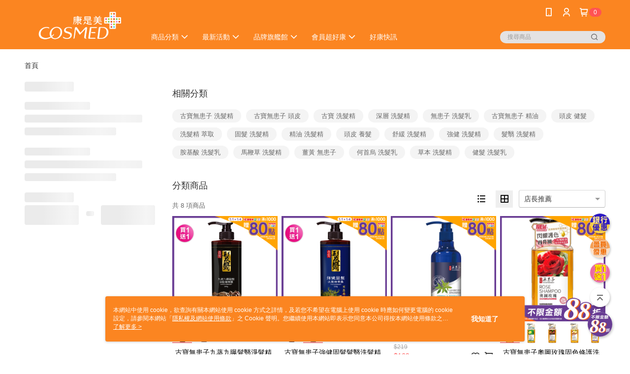

--- FILE ---
content_type: text/html; charset=utf-8
request_url: https://shop.cosmed.com.tw/v2/official/SalePageCategory/496475
body_size: 18760
content:
<!DOCTYPE html>
<html>
<head>
  <title>古寶無患子 | 美髮商品推薦 | 康是美網購eShop</title>
  <meta property="og:title" content="古寶無患子 | 美髮商品推薦 | 康是美網購eShop">
  <meta property="og:type" content="website">
  <meta property="og:url" content="https://shop.cosmed.com.tw/v2/official/SalePageCategory/496475">
  <meta property="og:description" content="康是美網購eShop提供古寶無患子相關優惠與推薦商品價格可供挑選，線上選購美髮相關商品輕鬆簡單，更多古寶無患子就在康是美網購eShop">
  <meta name="fb:app_id" content="1741229772765546">
  <meta name="viewport" content="width=device-width, initial-scale=1">
  <meta name="description" content="康是美網購eShop提供古寶無患子相關優惠與推薦商品價格可供挑選，線上選購美髮相關商品輕鬆簡單，更多古寶無患子就在康是美網購eShop">
  <meta name="keywords" content="古寶無患子,品牌">
  <link rel="alternate" hreflang="x-default" href="https://shop.cosmed.com.tw/v2/official/SalePageCategory/496475" />
  <link rel="alternate" href="https://shop.cosmed.com.tw/v2/official/SalePageCategory/496475?lang&#x3D;zh-TW" hreflang="zh-TW" />
  <link rel="canonical" href="https://shop.cosmed.com.tw/v2/official/SalePageCategory/496475" />
  <link rel='stylesheet' href='https://cms-static.cdn.91app.com/lib/cms-theme-core/3.86.1/css/desktop.default.css?v=3.86.1'> 
  <link rel='stylesheet' href='https://cms.cdn.91app.com/cms/common/iconFonts/v1.1.15/nine1/nine1.css' />
  
  <script>
      (function (global) {
          global.nineyi = global.nineyi || {};
          (function (nineyi) {
              nineyi.shopId = 2131;
              nineyi.dependencies = {"imageServiceConfig":{"contentImagesPath":"contents/images","contentIcoPath":"contents/ico","imagePath":"images/original/","imageHost":"https://cms-static.cdn.91app.com/"},"isClearCache":false,"browsingMode":"desktop","device":"desktop","apiConfig":{"serverApiHost":"https://webapi-internal.91app.io/","clientApiHost":"/","isEnableCdnApi":true,"cdnApiHost":"https://webapi.91app.com/","bffHost":"https://fts-api.91app.com","ftsHost":"https://fts-api.91app.com/cms/v1","ftsHostTemp":"https://fts-api.91app.com"},"machineName":"catalog-589bd5c69-nsh7f","fetchTimeout":"8000","env":"prod","isBot":false,"isGooglebot":false,"shopDomainName":"shop.cosmed.com.tw","pageName":"category","routerPath":"","requestFullUrl":"https://shop.cosmed.com.tw/v2/official/SalePageCategory/496475","shopId":2131,"isFromApp":false,"isShowCustomerServiceCenter":true,"isIE":false,"clientIp":"3.137.166.89","shopProfile":{"DomainType":"Official","AvailableDomain":"","ShopBasicInfo":{"ShopId":2131,"ShopName":"康是美網購eShop","ShopStatus":"Open","HasPreviewPermission":false,"ShopStartDate":"/Date(1462982400000+0800)/","ShopDomain":"shop.cosmed.com.tw","IosAppId":"1108323834","AndroidPackageName":"com.nineyi.shop.s002131","IsAdultShop":false,"SsoDomain":"shop.cosmed.com.tw","ShopType":"Main","ThemeColor":"Orange","HasApp":true,"LayoutType":"Default","RefUrl":"https://bmai.app/57430a09","HasBrandStory":true,"HasShopSummary":true,"StoreTotalCount":569,"DesktopLayoutLogo":"https://img.91app.com/webapi/images/s/ShopOfficialDesktopLayoutLogo/2131/2131logo?v=202601011347","MobileLayoutLogo":"https://img.91app.com/webapi/images/s/ShopOfficialMobileLayoutLogo/2131/2131logo?v=202601011347","PageTitle":"康是美官方網購eShop","FavIconUrl":"https://img.91app.com/webapi/images/o/16/16/ShopFavicon/2131/2131favicon?v=202601011347","AppleTouchIconUrl":"//img.91app.com/webapi/images/t/512/512/ShopIcon/2131/0/01011906","EnableSendAppLinkSMS":false,"ShopAppNameList":[{"AppName":"康是美網購","OSTypeDef":"Android"},{"AppName":"康是美網購","OSTypeDef":"iOS"}],"MetaDescription":"康是美行動購物24hr不打烊，首下載立即獲得折價券！免費入會享積點（週二點數6倍），提供醫美、美妝保養、保健、生活用品等上千款商品，週週新品，享受藥妝購物新體驗。","MetaKeywords":"康是美,COSMED,網購,eShop,網路購物,網路商店,藥妝,保健,保養,美妝,醫美,開架保養,面膜,買1送1","SupplierName":"統一生活事業股份有限公司","IsAntiFraud":true,"CustomerServiceChannel":"System","IsDownloadAndroidAPK":false,"SoldOutType":0,"EnableSessionExpire":false,"IsEnabledBackInStockAlert":true,"ShopNameMultilingualContentMap":{},"RecaptchaEnterpriseSiteKey":"6LcysaMpAAAAAKfnSk1oB3JJjaEBhtqnEOpzC1c9"},"ShopThirdPartyConfigInfo":{"FacebookConfig":{"FansPageUrl":"https://www.facebook.com/cococo.cosmed","AppId":"1741229772765546","CommonAppId":"1741229772765546","CustomAudiencesPixelIds":["412904648886106","1569427777157185","1575078666665768","1217803711611261","685069335822192"],"IsEnableFacebookManualAdvancedMatching":true},"GoogleConfig":{"GoogleAnalyticsTrackingId":"UA-61451075-31","GTMContainerId":"GTM-W9RKV8","OfficialShopGoogleTagConfig":{"GoogleConversionData":{"TrackingIdList":["852403069","795613016","870326021","11349654135","16494998514","955836099","813808201"],"ShopUseNewCode":true,"ConversionList":[{"Id":"852403069","Label":"Oko1CNen3HoQ_ca6lgM","TagType":"GoogleConversionForShoppingCart"},{"Id":"795613016","Label":"9m6kCM_FvsQBENiusPsC","TagType":"GoogleConversionForShoppingCart"},{"Id":"870326021","Label":"QsgACLXbrOwBEIW-gJ8D","TagType":"GoogleConversionForShoppingCart"},{"Id":"11349654135","Label":"easKCLCbx-UYEPf096Mq","TagType":"GoogleConversionForShoppingCart"},{"Id":"16494998514","Label":"FECjCImOsZwZEPLntrk9","TagType":"GoogleConversionForShoppingCart"},{"Id":"852403069","Label":"_7-5CICt3HoQ_ca6lgM","TagType":"GoogleConversionForRegistrationCompleted"},{"Id":"795613016","Label":"4UB6CNKyzsQBENiusPsC","TagType":"GoogleConversionForRegistrationCompleted"},{"Id":"870326021","Label":"8zD_CJrVrOwBEIW-gJ8D","TagType":"GoogleConversionForRegistrationCompleted"},{"Id":"11349654135","Label":"yxElCK2bx-UYEPf096Mq","TagType":"GoogleConversionForRegistrationCompleted"},{"Id":"16494998514","Label":"R1xACIaOsZwZEPLntrk9","TagType":"GoogleConversionForRegistrationCompleted"},{"Id":"955836099","Label":"EiVgCPW342YQw83jxwM","TagType":"GoogleConversionForPayFinish"},{"Id":"870326021","Label":"gdmECIeskmsQhb6AnwM","TagType":"GoogleConversionForPayFinish"},{"Id":"852403069","Label":"lye_CNudpHEQ_ca6lgM","TagType":"GoogleConversionForPayFinish"},{"Id":"813808201","Label":"jCZ6CLeWzn4QyfSGhAM","TagType":"GoogleConversionForPayFinish"},{"Id":"795613016","Label":"sJs5CIeyzsQBENiusPsC","TagType":"GoogleConversionForPayFinish"},{"Id":"11349654135","Label":"eCaYCKqbx-UYEPf096Mq","TagType":"GoogleConversionForPayFinish"},{"Id":"16494998514","Label":"qslpCIOOsZwZEPLntrk9","TagType":"GoogleConversionForPayFinish"}]},"GoogleRemarketingData":{"TrackingIdList":["870326021","852403069","795613016","11349654135","16494998514"],"RemarketingList":[{"TrackingId":"870326021","Label":""},{"TrackingId":"852403069","Label":""},{"TrackingId":"852403069","Label":"lye_CNudpHEQ_ca6lgM"},{"TrackingId":"795613016","Label":""},{"TrackingId":"11349654135","Label":""},{"TrackingId":"16494998514","Label":""}]},"GoogleAdwordsTrackingIdList":["852403069","795613016","870326021","11349654135","16494998514","955836099","813808201"]},"GoogleAnalytics4TrackingId":"G-P4QZ3R3CM0"},"LineConfig":{"LineUserId":"@cosmedeshop","IsLineShopLandingPopupEnabled":false,"LineADTracking":[{"LineTagIdCode":"2f7ea122-359d-4acf-b5bc-737ca472a507","LineTrackingEvent":["Finish","AddToCart","Registration","ViewContent"]},{"LineTagIdCode":"efddb899-868a-4578-92c1-c8f26aa44029","LineTrackingEvent":["Finish","AddToCart","Registration","ViewContent"]}]},"InstagramConfig":{"ShopInstagramUrl":""},"AdobeAnalyticsConfig":{"ScriptUrl":""},"YahooConfig":{"YahooGeminiTrackingInfoList":[]},"HasCustomerBot":false,"IsPassOuterMemberCode":true},"ShopCustomerServiceInfo":{"CustomServicePhone":"0800005665","CustomServicePhoneDesc":"週一～週五，09:00～17:30","FacebookBot":{"IsEnable":false,"CloseTime":false,"StartWeeklyWorkingDay":null,"EndWeekDayWorkingDay":null,"StartTime":null,"EndTime":null},"OmnichatAppKey":null,"OmnichatSsoKey":null,"ChatBotEnabled":false,"Vendor":null,"ExtensionMarketplaceUrl":null,"VendorToken1":null,"VendorToken2":null},"ShopFunction":{"IsShowQuestionInsert":true,"IsRememberCreditCard":false,"IsEnabledMultiShopCategory":true,"IsShowChangePassword":false,"IsEnableAddressBook":true,"AddressBookVersion":2,"IsPriceOnTop":false,"IsEnabledNewProductCard":true,"IsEnabledShopCategoryAutoDescription":true,"IsSuggestPriceShowPrice":false,"IsEnableLineAppOrder":false,"IsShowShopIntroduce":true,"IsEnabledRetailStoreExpress":false,"IsEnableShopCustomCurrencyRate":false,"IsEnabledCustomTranslation":true,"IsEnableStoreCredit":false,"IsShowStoreCreditInfo":false,"IsEnabledShopReturnGoods":true,"IsEnabledShopChangeGoods":false,"IsEnabledShopCustomReturnGoods":false,"IsEnabledShopCustomChangeGoods":false,"IsEnableSendAppDownLoadLinkReCaptcha":false,"IsEnabledSalesOrderExtendInfo":false,"IsShowAccountBinding":true,"IsEnableCommentAfterLogin":false,"IsEnableCommentAfterLoginReview":true,"IsShowTradesOrderGroupQRCode":false,"IsEnableGoogleAdManager":true,"IsEnableSkuPointsPay":false,"PointsPayDisplayType":"PointDesc","IsEnableMemberTierEventPopup":false},"EnableCmsModuleTypes":[],"IsVerifyCellphoneBeforeGetOuterId":true},"locale":"zh-TW","translationsData":{"zh-TW":{"theme_core":{"activity":{"days":"天","go_to_promotion_list":"查看活動列表","hours":"時","minutes":"分","promotion_come_to_end":"即將結束","promotion_latest":"最新","seconds":"秒"},"blog":{"article_default_description":"你可以開始在左側設定模組內容，文字模組提供了簡易編輯功能，可設定「字級大小」、「置左、置中、置右」、「粗體、設定文字顏色」，利用這些編輯功能，你可以很方便的編輯排版，完成豐富的內容經營！","article_default_title":"你可以開始在左側設定模組內容","intro":"文章引言","see_more":"去看看","tag":"醒目標籤","title":"文章標題"},"breadcrumbs":{"home_page":"首頁","store_express_page":"門市快送"},"browsing_history":{"bestsellers":"熱銷商品","browsing_history":"瀏覽紀錄","browsing_history_clear":"清除瀏覽紀錄","browsing_history_items":"件商品","browsing_history_none":"暫無瀏覽紀錄","browsing_history_see_more":"快去看看"},"collection_detail":{"detail_page_introduction":"穿搭介紹","detail_page_title":"日本穿搭","home_page":"首頁","no_product":"此穿搭頁面商品台灣皆無販售","not_found":"找不到相關的內容","relative_list_title":"此店員其它穿搭","sku_product_list_title":"穿著單品"},"collection_list":{"list_page_title":"日本穿搭","not_found":"找不到相關的內容","product_count":"共 %{productCount} 件商品"},"default":{"cancel":"取消","confirm":"確認","currency":"幣別","currency_selection":"幣別選擇","custom_title":"自訂標題","language":"語系","language_selection":"語系選擇","loading":"載入中...","look_around":"先逛逛","privacy_tip_info_check":"我知道了","privacy_tip_info_first":"本網站中使用 cookie，欲查詢有關本網站使用 cookie 方式之詳情，及若您不希望在電腦上使用 cookie 時應如何變更電腦的 cookie 設定，請參閱本網站「","privacy_tip_info_read_more":"了解更多 >","privacy_tip_info_second":"隱私權及網站使用條款","privacy_tip_info_third":"」之 Cookie 聲明。您繼續使用本網站即表示您同意本公司得按本網站使用條款之 Cookie 聲明使用 cookie。","restricted_popUp_content_check_age":"才能瀏覽與購買","restricted_popUp_content_HK":"警告：本物品內容可能令人反感；不可將本物品派發、傳閱、出售、出租、交給或出借予年齡未滿18歲的人士或將本物品向該等人士出示、播放或放映。","restricted_popUp_content_info":"請確認你的年齡已成年","restricted_popUp_enter":"已成年，繼續","restricted_popUp_leave":"未成年，離開","restricted_popUp_title":"限制級商品","settings":"設定"},"download":{"download_app":"此內容頁面僅限 APP 瀏覽，下載後查看內容","download_link":"或點擊下載","scan_qr_code":"掃描 QR Code 下載"},"error":{"page_not_found":"URL 錯誤，找不到此頁面","to_home":"點此回首頁"},"footer":{"about_us":"關於我們","anti_fraud_desc":"若接到可疑電話，請洽詢165反詐騙專線","benefit_terms":"會員權益聲明","best_view":"本站最佳瀏覽環境請使用Google Chrome、Firefox或Edge以上版本","brand_story":"品牌故事","contact_us":"聯絡我們","faq":"常見問題","message":"客服留言","official_app":"官方APP","payment":"付款方式","privacy":"隱私權及網站使用條款","return_exchange":"退換貨方式","service_information":"客服資訊","shipping":"運送方式","shopping_instructions":"購物說明","store_info":"門市資訊","store_introduction":"商店簡介","terms_and_conditions":"條款及細則"},"header":{"activity":"最新活動","app_download_send_to_number":"已傳送至%{phoneNumber}<br />您也可以掃描QR code下載","app_download_send_to_phone":"APP載點已傳送至您的手機!<br />您也可以掃描QR code下載","app_download_use_qr_code":"建議您使用QR code掃描下載","barcode_search_placeholder":"請輸入關鍵字或%{skuOuterIdName}","category":"商品分類","category_all":"此分類全部商品","category_badge_gift":"贈品","check_order":"查看訂單","checkout":"結帳","click_to_track_status":"點我追蹤狀態 (外連至UberDirect)","contact_customer":"聯繫客服","current_state":"目前狀態","customer_contact":"客服聯繫","deliver_to_new":"$0<store> 外送 至 $1<address>","delivered_to":"$0<store> 配送到： $1<address>","delivery_address":"外送地址","delivery_by":"由%{name}店為你配送！","delivery_time":"指定配達時段","download":"開啟APP","download_app":"APP下載","download_app_describe":"輸入手機下載官方APP，購物更便利","free_send_download_app":"免費傳送載點至手機","i_know":"我知道了","input_cellphone":"請輸入台灣手機號碼","input_cellphone_global":"請輸入手機號碼","input_key_word":"搜尋商品","invalid_cellphone_format":"手機格式不正確","link_word":"文字連結","log_out":"會員登出","login_signup":"會員登入/註冊","muji_search_barcode":"國際條碼搜尋","muji_search_placeholder":"請輸入關鍵字或國際條碼","my_account":"我的帳戶","my_coupons":"我的優惠券","my_favorite":"我的收藏","my_membership":"會員專區","my_orders":"訂單查詢","new_add_item":"最新加入項目","order_cancel_msg":"系統已為您取消訂單，如有疑問請","order_delivery_address":"目前此筆配送到 %{address} 的訂單","order_delivery_success":"您的訂單已成功配達。","order_fail_msg":"因部分原因配送異常，請您儘快與","order_set":"訂單成立","others_looking_for":"看看其他人都找了什麼","pick_up_at_the_store":"取貨門市","please_enter_shipping_address":"請輸入配送地址","points":"%{point}點","purchase_extra":"加價購","recommended_brand":"推薦品牌","scan_qr_download":"手機掃描 QR Code 立即下載","search":"搜尋","search_barcode":"%{skuOuterIdName}搜尋","shopping_cart":"購物車","shopping_cart_empty":"購物車內目前沒有商品","store":"%{name}店","store_selection_default_text":"選擇門市","store_selection_greeting":"歡迎蒞臨：","store_selection_hint_step1":"選擇最常去的門市為您服務吧！","store_selection_hint_step2":"由%{storeName}為您服務！","top_message":"此區為置頂訊息","use_app":"立刻使用官方APP","your_pick_up_store":"你的取貨門市！"},"header_slider":{"about_caption":"關於","about_us":"關於我們","activity":"最新活動","activity_and_preferential":"活動與優惠","answered":"常見問題","brand_story":"品牌故事","category":"分類","category_all_items":"全部商品","contact_us":"聯絡我們","customer_information":"客服資訊","events_and_discounts":"活動與優惠","exchange":"退換貨方式","facebook":"Facebook","follow_community":"追蹤社群","go_to_target_text":"前往%{targetText}","input_coupon":"優惠券","instagram":"Instagram","invitation_events":"邀請活動","invite_friends":"邀請好友","limited_discount":"限時折扣","line":"LINE","membership":"會員權益聲明","message":"客服留言","not_support_for_just_an_hour":"目前門市不支援小時達服務，先去其他地方逛逛","official_app":"官方APP","payment":"付款方式","privacy_policy":"隱私權及網站使用條款","select_channel":"選擇頻道分類","service_description":"服務說明","shipping":"運送方式","shop_category_is_in_preparation":"分類商品準備中，先去其他地方逛逛","shop_information":"商店資訊","shop_instructions":"購物說明","store":"門市","store_discounts":"門市券","store_information":"門市資訊","store_introduction":"商店簡介","terms_and_conditions":"條款及細則"},"hot_sale_ranking":{"page_title":"熱銷排行榜"},"inline":{"april":"4月","august":"8月","december":"12月","delivery":"外送","delivery_order_status_completed":"餐點已送達","delivery_order_status_delivering":"司機取餐運送中...","delivery_order_status_delivering_desc":"餐點已準備完成，等候司機取餐運送至指定地點","delivery_order_status_preparation_desc":"司機取餐後將以簡訊通知您","delivery_order_title":"預計送達時間","february":"2月","friday":"週五","january":"1月","july":"7月","june":"6月","march":"3月","may":"5月","monday":"週一","november":"11月","number_of_order":"訂單編號","number_of_people_dining":"%{number} 位","october":"10月","please_select_branch":"請選擇分店","reservation_button_reserve_table_title":"立即預訂","reservation_button_reserve_takeout_or_delivery_title":"立即預訂","reservation_dd_reserve_brand_title":"品牌","reservation_dd_reserve_store_title":"分店","reservation_dd_reserve_type_title":"預訂類型","reservation_option_booking":"訂位","reservation_option_online_shoping":"線上購物","reservation_option_takeout_or_delivery":"訂餐","reservation_order_title":"訂位資訊","saturday":"週六","seated":"已入座","select_branch":"選擇分店","september":"9月","sunday":"週日","take_out":"外帶","takeout_delivery_order_status_preparation":"餐點準備中...","takeout_delivery_order_status_waiting_confirmation":"訂單等待餐廳確認中","takeout_delivery_order_status_waiting_desc":"等餐廳確認後，您會收到簡訊才算訂單完成","takeout_order_status_completed":"已完成取餐","takeout_order_status_preparation_desc":"餐點準備完成後將以簡訊通知您","takeout_order_status_ready":"餐點準備完成，等待取餐","takeout_order_status_ready_desc":"請使用訂單編號至餐廳門市取餐","takeout_order_title":"預計取餐時間","thursday":"週四","today":"今日","tuesday":"週二","wednesday":"週三"},"location_inventory":{"cart_will_adjust":"你已選擇了不同的門市，如要繼續，你的購物車將會受庫存影響被調整。","change_delivery_store":"更換配送門市？","current_store":"目前配送門市","currently_busy":"目前忙碌中","have_inventory":"尚有庫存","nearby_inventory":"查看鄰近庫存","no_inventory":"暫無庫存","no_store_available":"目前無可配送門市","other_nearby_store":"其它鄰近門市","please_select_other_store":"目前門市暫時關閉服務，請重新選擇其它門市","re_enter_page":"請重新進入頁面，查看其它鄰近門市","select_this_store":"選擇此門市","sorry":"很抱歉！"},"member":{"check_member_level_description":"查看會員等級說明","check_new_level_benefits":"快來查看新等級的會員權益","check_renew_level_benefits":"快來查看目前等級的會員權益","congrats_upgrade":"升等成功！","renewal_successful":"續等成功！"},"product":{"add_back_in_stock":"貨到通知我","add_cart":"加入購物車","add_favorite":"收藏","add_to_cart":"購買","all_available_items_added":"你已將所有可購買商品添加到購物車","already_in_cart":"已在購物車","app_only":"APP獨賣！馬上下載","back_in_stock":"貨到通知","back_in_stock_input_mail_first":"可訂購時將以電子郵件或 App 推播通知","back_in_stock_input_mail_second":" 因數量有限，收到系統通知後請盡快購買，此功能無法保留商品","back_in_stock_input_mail_third":"確認通知即為同意商品追蹤 Email 及推播，並更新會員電子郵件資料","back_in_stock_limit_first":"訂閱數量已達上限，","back_in_stock_limit_second":"可至貨到通知頁面刪除","back_in_stock_not_login":"請先登入，再開啟通知","can_not_buy":"無法購買","cancel_back_in_stock":"取消貨到通知","choose_purchase_method":"請選擇購買方式","confirm":"確認","immediately_buy":"立即結帳","immediately_buy_express_sale_page":"馬上搶購","in_store_only":"門市限定","include_these_salepages_text":"內含以下商品","input_mail":"輸入電子郵件","insufficient_inventory":"庫存量不足","is_missing_purchase_method":"無法購買","its_restricted_product":"此為%{label}商品","limit_max_value_msg":"最多購買上限為%{maxValue}件","login":"登入","login_and_try_again":"請先登入會員後再試一次","mail":"電子郵件","mail_format_error":"電子郵件格式錯誤","max_purchase_limit":"已達最大可購數量","maximum_purchase_of_limit_items_for_this_product":"本商品最多購買 %{maxValue} 件","no_restock":"售完不補貨","not_selling_mask_label_text":"暫停販售","not_start_sell":"尚未開賣","points":"%{points}點","points_string":"點","purchase_qualification_required":"需至少符合以下一項資格才可購買","required":"必填","restock":"售完補貨中","salepage_bundle_p2_title":"選擇商品選項","salepage_removed_placeholder":"此商品已下架","select_product_for_comment":"選擇要評價的商品","selling_start_date_time":"%{sellingStartDateTime} 開賣","selling_will_kickoff":"即將開賣","share_to_buy":"分享後立即購買","sku_select_placeholder":"請選擇商品選項","sold_out":"已售完","sold_out_express_sale_page":"熱銷一空","some_items_are_out_of_stock":"部分商品的選項庫存不足，請重新選擇","stock_qty":"可售 %{stockQty} 件","subscribed_time":"加入時間：","this_option_is_out_of_stock":"此選項庫存不足，請重新選擇","unable_to_add_cart":"無法加入購物車"},"promotion":{"come_to_end":"即將結束","latest":"最新"},"quick_entry":{"shortcut_function":"快捷功能"},"recommendation_section":{"other_people_watching":"其他人也在看","recommended_to_you":"為你推薦","you_might_like":"你可能會喜歡"},"search":{"search_product":"搜尋商品"},"shop_category":{"all":"全部","all_category":"所有分類","all_products":"全部商品","category":"分類","category_products_title":"分類商品","chosen":"已選擇","clear_all_filters":"清除所有篩選","create_fast_buy_order_system_error":"系統忙碌中，請稍後再試。","delivery_sms":"配送簡訊","fast_buy":"快速結帳","fast_buy_api_false_common_message":"快速結帳失敗，請重新整理","fast_buy_change_order":"修改訂單","fast_buy_confirm":"確認","fast_buy_confirm_payment":"確認付款","fast_buy_discount":"折扣","fast_buy_discount_coupon":"折價券","fast_buy_eligible":"符合","fast_buy_error_message":"錯誤訊息","fast_buy_freight":"運費","fast_buy_giveaway":"贈","fast_buy_go_to_checkout":"前往結帳","fast_buy_go_to_index":"回首頁","fast_buy_ineligible":"不符合","fast_buy_no_garbage_error_message":"很抱歉，目前環保二用袋已售罄無法提供快速結帳。","fast_buy_order_info":"訂單資訊","fast_buy_payment_method":"付款方式","fast_buy_product_information":"商品資訊","fast_buy_receiver_info":"收件人資訊","fast_buy_shipping_coupon_discount":"運費券折扣","fast_buy_sold_out":"已售完","fast_buy_subtotal":"小計","fast_buy_total":"總計：","fast_buy_with_promo_code":"（含使用優惠碼 %{promoCode}）","filter":"篩選","filter_selected":"已選擇篩選條件","gift":"贈品","go_to_other_category":"先去別的分類逛逛","go_to_other_place":"先去其他地方逛逛","highest":"最高","home_page":"首頁","lowest":"最低","no_products_matched_filter":"沒有商品符合篩選條件","not_support_for_just_an_hour":"目前門市不支援小時達服務","order_delivery_notification":"下單後務必留意$0<sms>與$1<notification>確保商品順利送交予您！","orderby_curator":"店長推薦","orderby_newest":"最新上架","orderby_page_view":"最多人看","orderby_price_high_to_low":"價格高到低","orderby_price_low_to_high":"價格低到高","orderby_sales":"熱賣商品","original_range":"原始區間","pay_amount":"金額：","payment":"付款方式","please_choose":"請選擇","popular_tag":"熱門標籤","price":"價格","price_range":"價格區間","product_category":"商品分類","product_count":"共 %{productCount} 項商品","products_in_this_section":"本區商品","publish_notification":"推播通知","related_category":"相關分類","related_products":"相關商品","select_category":"選擇分類","select_channel":"選擇頻道分類","shipping":"運送方式","shop_category_is_in_preparation":"分類商品準備中","shopping_cart_price":"購物車金額：","show_all_filters":"顯示所有篩選條件","show_less":"顯示更少","show_more":"顯示更多","sort_by":"排序","swipe_to_next_category":"繼續滑動看下一個分類","swipe_to_prev_category":"繼續滑動看上一個分類","unlimited":"不限","watching":"你正在看"},"store_express":{"active_location":"配送門市","address":"地址","address_not_found":"輸入的地址不在配送範圍無法運送，請嘗試輸入其他地址","address_title":"快送地址","auto_locate_failed":"獲取定位失敗","auto_locate_success":"定位成功","avaliable_locations":"可配送鄰近門市如下：","block":"地區","change_location_hint":"將為你確認購物車商品在「%{locationName}」的庫存，你確定要變更嗎？","check_location":"已配對最近門市","chincking":"配對中","city":"縣市","comment":"備註","comment_hint":"輸入樓層或房號","confirm":"確認","display_error_msg":"顯示錯誤訊息","distance":"距離","inout_address":"輸入地址","input_address":"輸入地址","input_floor":"輸入樓層或房號","input_location":"輸入門市","left_hint":"你確定要離開外送門市服務嗎？","location_service":"定位服務","location_title":"變更配送門市","modify":"修改","no_choice":"尚未選擇","no_location_address":"尚無門市地址","receiver_info":"收件資訊","renew_location":"已重新配對新門市","select_block":"選擇地區","select_city":"選擇縣市","send_to":"外送至","sent_to_address":"外送至%{address}","update_location_confirm":"修改地址或配送門市，須回到首頁調整並重新結帳，你確定要修改嗎？","welcome":"歡迎使用門市快送"},"tag_category":{"related_category":"相關分類","related_products":"相關商品","watching":"你正在看"},"toast":{"add_success":"加入成功","add_to_cart_fail":"加入購物車失敗，請稍後再試","add_to_wishlist_successfully":"加入收藏成功","back_in_stock_subscribe_success":"可訂購時將通知","back_in_stock_unsubscribe_success":"已取消通知","cancel_back_in_stock_input_mail_success":"已取消通知","filter_upper_limit":"篩選條件已達上限","got_it":"我知道了","is_closed":"商品已下架","login_success":"登入成功","logout_success":"登出成功","no_start":"商品尚未開賣","not_found":"無此商品","reload":"重新整理","remove_success":"移除成功","removed_from_wishlist_successfully":"移除收藏成功","sale_page_bundle_loading_failed":"無法載入商品資訊","select_error":"請先選取選項","sold_out":"商品已售完","submit_error":"送出失敗","submit_success":"送出成功","system_error":"系統忙碌中，請重試","un_listing":"此商品尚未發布"},"toolbox":{"coupon":"門市券","custom":"自訂功能","fb_messenger":"FB Messenger","fb_page":"Facebook 粉絲團","fb_send_messege":"發送訊息","ig":"Instagram","line":"LINE","store_info":"門市資訊"}},"catalog":{}}},"market":"TW","isEnableLocaleSelect":true,"isShowCollectionBoard":false,"isEnableCustomerServiceCenter":true,"isEnableCmsCdn":true,"themecoreVersion":"3.86.1","serverRenderData":{"isEnableSpecialPriceFrontendSort":false,"isEnableStoreExpressPage":false,"googleApiKey":"AIzaSyCDgF43O93eq3D2yjdisjZrHOj_CEtEd_0","metafieldTemplate":null},"isDesignCloudEnabled":false,"designCloudBigCEnabledArea":[]};
              nineyi.isPreviewMode = false;
              nineyi['__PRELOADED_STATE__'] = {"globalStyleData":{"generalStyle":{"discountMoneyColor":"#ff5353","moneyColor":"#ff5353"},"buttonStyle":{}},"construct":{"header":[{"moduleIndex":0,"attributes":{"isFirstView":true,"activityMenuSwitch":{"isTurnOn":false},"logoSrc":{"materialId":"brand002_logo","materialKey":"brand002_logo-9rzthd1hmg","materialItem":{"materialKey":"brand002_logo-9rzthd1hmg","isEnableCompressDesktop":false,"desktopImageInfo":{"width":300,"fileSize":5396,"fileExtension":"image/png","height":88,"resizeList":[]},"imageUrl":"5085b0ac-8607-4704-bbbd-c08069e26ce6-1765415128-rm899u7fqn_d.png","compressVersion":2}},"categoryMenuSwitch":{"isTurnOn":true},"toolbox":{"toolboxList":[{"isEnableCompressMobile":false,"linkInfo":{"params":"0b787b59-1c95-4093-8948-83c32f8ac5ff","pageType":"p17"},"mobileImageInfo":{"width":150,"fileSize":16196,"fileExtension":"image/jpeg","resizeList":[],"height":150},"isPinned":false,"isEnableCompressDesktop":false,"customName":"銀行優惠","imageUrlMobile":"e82d3a9f-51ba-4187-94b1-d8019eab4b08-1767085725-6j0t58pwpw_m.jpg","itemKey":"6j0t58pwpw","materialKey":"toolbox-9rzthd1hmg","urlType":"custom","itemIndex":0,"invalid":false,"linkUrl":"https://shop.cosmed.com.tw/page/bank2026","id":"custom","compressVersion":2},{"isEnableCompressMobile":false,"linkInfo":{"params":"b5389f48-1634-48f4-a390-9814cf24f017","pageType":"p17"},"mobileImageInfo":{"width":150,"fileSize":13576,"fileExtension":"image/jpeg","resizeList":[],"height":150},"isPinned":false,"isEnableCompressDesktop":false,"customName":"會員優惠","imageUrlMobile":"da00a5dc-46e4-43c0-a526-6823699f48a4-1695454903-37apph9luy_m.jpg","itemKey":"37apph9luy","materialKey":"toolbox-9rzthd1hmg","urlType":"internal","itemIndex":1,"invalid":false,"id":"custom","compressVersion":2,"linkUrl":"https://shop.cosmed.com.tw/page/membership"},{"isEnableCompressMobile":false,"linkInfo":{"params":"464746","pageType":"p02"},"mobileImageInfo":{"width":150,"fileSize":16292,"fileExtension":"image/jpeg","resizeList":[],"height":150},"isPinned":false,"isEnableCompressDesktop":false,"customName":"買☝送☝","imageUrlMobile":"97e3bb77-be39-41c5-88d0-6d69a8a66b3f-1766452443-9y1pl19pdw_m.jpg","itemKey":"9y1pl19pdw","materialKey":"toolbox-9rzthd1hmg","urlType":"internal","itemIndex":2,"invalid":false,"linkUrl":"https://shop.cosmed.com.tw/v2/official/SalePageCategory/464746","id":"custom","compressVersion":2},{"isEnableCompressMobile":false,"mobileImageInfo":{"width":150,"fileSize":12831,"fileExtension":"image/jpeg","resizeList":[],"height":150},"isPinned":true,"isEnableCompressDesktop":false,"customName":"指定品88折","imageUrlMobile":"e82d3a9f-51ba-4187-94b1-d8019eab4b08-1767086229-i08c4mrb46_m.jpg","itemKey":"i08c4mrb46","materialKey":"toolbox-9rzthd1hmg","urlType":"custom","itemIndex":3,"linkUrl":"https://shop.cosmed.com.tw/page/weekend","invalid":false,"id":"custom","compressVersion":2}]},"badgeStyle":{"color":"#ffffff","backgroundColor":"#ff5353"},"customLinkListMenuSwitch":{"isTurnOn":true},"headerStyle":{"backgroundColor":"#fb8521"},"navStyle":{"color":"#ffffff"},"topMessageData":{"linkInfo":{"params":"bcb6a083-1c0f-4bd1-9901-ea7ac474ca7c","pageType":"p17"},"backgroundColor":"#ff0000","urlType":"custom","isTurnOn":true,"color":"#ffffff","linkUrl":"https://shop.cosmed.com.tw/page/weekend","text":"美麗迎新✨不限金額88折"},"floatingBox":{"displayFrequencyPerDay":1,"source":"GoogleAdManager"},"customLinkListMenu":[{"itemIndex":2,"childList":[{"itemIndex":0,"linkUrl":"https://shop.cosmed.com.tw/page/health1226-0115A","urlType":"custom","text":"好晶力 纖美力✨熱消保健5折起","itemKey":"kev6t884an"},{"itemIndex":1,"linkUrl":"https://shop.cosmed.com.tw/page/health1226-0115B","urlType":"custom","text":"循環關鍵✨人氣保健5折起","itemKey":"ylwzz3uneq"},{"itemIndex":2,"linkUrl":"https://shop.cosmed.com.tw/v2/activity/4470","urlType":"custom","text":"Ksolite護手霜❤日夜享受香氛極致保養","itemKey":"a0rsmstz2n"},{"itemIndex":3,"linkUrl":"https://shop.cosmed.com.tw/page/beautybeauty","urlType":"custom","text":"精緻迎新妝💄領券滿額現折再抽好禮","itemKey":"wywayijjrg"},{"itemIndex":4,"linkUrl":"https://shop.cosmed.com.tw/page/gourmet","urlType":"custom","text":"幸福加馬🍜美味年菜7折up","itemKey":"it6bqejx5u"},{"itemIndex":5,"linkUrl":"https://shop.cosmed.com.tw/page/warm","urlType":"custom","text":"涼意防線☃️保暖小妙招6折up","itemKey":"kj3vvm47tq"},{"itemIndex":6,"linkUrl":"https://shop.cosmed.com.tw/page/NEW2026","urlType":"custom","text":"跨年狂歡盛典✨超值鉅獻6折up","itemKey":"di16r8avwr"}],"text":"最新活動","additionalChildList":[{"parentItemKey":"ylwzz3uneq","level":3,"itemList":[]},{"parentItemKey":"kev6t884an","level":3,"itemList":[]}],"itemKey":"nt6nwcl9aa"},{"linkInfo":{"params":"464797","pageType":"p02"},"urlType":"internal","itemIndex":3,"linkUrl":"https://shop.cosmed.com.tw/v2/official/SalePageCategory/464797","childList":[{"itemIndex":0,"itemKey":"9xytiji1pk","text":"美妝品牌旗艦館"},{"itemIndex":1,"itemKey":"rn96289un3","text":"生活品牌旗艦館"},{"itemIndex":2,"itemKey":"w3kl3oo2up","text":"保健品牌旗艦館"},{"itemIndex":3,"itemKey":"1t6mi08mag","text":"家電品牌旗艦館"},{"itemIndex":4,"itemKey":"7ns79va0a5","text":"流行時尚旗艦館"},{"itemIndex":5,"linkInfo":{"params":"f8416ebc-49df-4946-b8af-ebd23eaea6d8","pageType":"p17"},"urlType":"internal","text":"時代百貨旗艦館","itemKey":"yi7c0kxie6","linkUrl":"https://shop.cosmed.com.tw/page/ustyle"}],"text":"品牌旗艦館","additionalChildList":[{"parentItemKey":"9xytiji1pk","level":3,"itemList":[{"itemIndex":0,"linkInfo":{"params":"2b233686-cc68-49fc-b831-714f57e279e2","pageType":"p17"},"urlType":"internal","text":"花王旗艦館","itemKey":"714aw5gyz2","linkUrl":"https://shop.cosmed.com.tw/page/KAO"},{"itemIndex":1,"linkInfo":{"params":"48ec850f-b703-46b3-9b2a-f2c1c9780909","pageType":"p17"},"urlType":"internal","text":"DR.WU達爾膚旗艦館","itemKey":"hjekekzr22","linkUrl":"https://shop.cosmed.com.tw/page/DRWU"},{"itemIndex":2,"linkInfo":{"params":"9cae9be0-b6af-40e4-8203-89ab756d671f","pageType":"p17"},"urlType":"internal","text":"巴黎萊雅旗艦館","itemKey":"q8fuwoqk36","linkUrl":"https://shop.cosmed.com.tw/page/Loreal"},{"itemIndex":3,"linkInfo":{"params":"18e387e6-c4a4-4202-ab83-bd0e5c0f9408","pageType":"p17"},"urlType":"internal","text":"媚比琳旗艦館","itemKey":"hlmo6d2oyx","linkUrl":"https://shop.cosmed.com.tw/page/MAYBELLINE"},{"itemIndex":4,"linkUrl":"https://shop.cosmed.com.tw/page/KOSE","urlType":"custom","text":"KOSE高絲旗艦館","itemKey":"whmdof63km"},{"itemIndex":5,"linkInfo":{"params":"0f81036f-497b-4055-999c-c44ebdaad153","pageType":"p17"},"urlType":"internal","text":"資生堂集團旗艦館","itemKey":"95az250s12","linkUrl":"https://shop.cosmed.com.tw/page/Flelis"},{"itemIndex":6,"linkInfo":{"params":"065e12e1-36bb-42c8-92a0-a16c2d8273b9","pageType":"p17"},"urlType":"internal","text":"CLINIQUE倩碧旗艦館","itemKey":"295tjthxdv","linkUrl":"https://shop.cosmed.com.tw/page/CLINIQUE"},{"itemIndex":7,"linkInfo":{"params":"6e447d2a-bd30-447f-a398-509f536b48b0","pageType":"p17"},"urlType":"internal","text":"寶拉珍選旗艦館","itemKey":"mwnyi8vhbn","linkUrl":"https://shop.cosmed.com.tw/page/paulaschoice"},{"itemIndex":8,"linkInfo":{"params":"d2d7283b-f730-436f-84ae-95f76e01f99e","pageType":"p17"},"urlType":"internal","text":"innisfree旗艦館","itemKey":"mrx9k31iih","linkUrl":"https://shop.cosmed.com.tw/page/innisfree"},{"itemIndex":9,"linkInfo":{"params":"6ac426e4-d1a6-48c1-a29e-d8d97b5e2154","pageType":"p17"},"urlType":"internal","text":"LG生活健康旗艦館","itemKey":"8jj9oiifh8","linkUrl":"https://shop.cosmed.com.tw/page/lglife"}]},{"parentItemKey":"rn96289un3","level":3,"itemList":[{"itemIndex":0,"linkInfo":{"params":"62520471-522a-425f-81ef-ca5354512015","pageType":"p17"},"urlType":"internal","text":"P&G寶僑旗艦館","itemKey":"m7ty1qjrnn","linkUrl":"https://shop.cosmed.com.tw/page/PG"},{"itemIndex":1,"linkInfo":{"params":"a3e680df-99c8-4cbb-b554-2126ab87abe2","pageType":"p17"},"urlType":"internal","text":"森歐黎漾旗艦館","itemKey":"71wl99feja","linkUrl":"https://shop.cosmed.com.tw/page/saholea"},{"itemIndex":2,"linkInfo":{"params":"e76a515f-49a7-4d44-970f-2815a4ed7573","pageType":"p17"},"urlType":"internal","text":"樂扣樂扣旗艦館","itemKey":"aqevv79955","linkUrl":"https://shop.cosmed.com.tw/page/LocknLock"},{"itemIndex":3,"linkInfo":{"params":"24a7c0e8-022d-4cc6-a6bf-d43f3a32a242","pageType":"p17"},"urlType":"internal","text":"星巴克旗艦館","itemKey":"27pxgd9cdk","linkUrl":"https://shop.cosmed.com.tw/page/starbucks"},{"itemIndex":4,"linkInfo":{"params":"941bdfd5-6971-44a3-8b6b-97baa1ec3cfe","pageType":"p17"},"urlType":"internal","text":"博客來旗艦館","itemKey":"dujh8ooreu","linkUrl":"https://shop.cosmed.com.tw/page/books"},{"itemIndex":5,"linkInfo":{"params":"a3532320-20ca-4f12-8611-13dd474968d3","pageType":"p17"},"urlType":"internal","text":"城市綠洲旗艦館","itemKey":"9bw4tcy40w","linkUrl":"https://shop.cosmed.com.tw/page/metroasis"},{"itemIndex":6,"linkInfo":{"params":"52ff9269-783a-4e22-aa01-3f285daac216","pageType":"p17"},"urlType":"internal","text":"icash2.0旗艦館","itemKey":"d4zvnmsset","linkUrl":"https://shop.cosmed.com.tw/page/icash2.0"},{"itemIndex":7,"linkInfo":{"params":"b4c16aef-c79f-4fdb-9ff6-a69a05e525f7","pageType":"p17"},"urlType":"internal","text":"TOYSELECT旗艦館","itemKey":"jlb9fxaku3","linkUrl":"https://shop.cosmed.com.tw/page/TOYSELECT"},{"itemIndex":8,"linkUrl":"https://shop.cosmed.com.tw/page/TOTU","urlType":"custom","text":"TOTU拓途旗艦館","itemKey":"y0rxu25ipd"}]},{"parentItemKey":"w3kl3oo2up","level":3,"itemList":[{"itemIndex":0,"linkInfo":{"params":"d4cfd988-1c68-4f11-b126-755ab132e0cb","pageType":"p17"},"urlType":"internal","text":"利捷維旗艦館","itemKey":"clzqcpn4v0","linkUrl":"https://shop.cosmed.com.tw/page/Richvita"},{"itemIndex":1,"linkInfo":{"params":"cd8c7818-39b3-4f31-b98c-a5398b554009","pageType":"p17"},"urlType":"internal","text":"HALEON旗艦館","itemKey":"qdkyee4zg3","linkUrl":"https://shop.cosmed.com.tw/page/HALEON"},{"itemIndex":2,"linkInfo":{"params":"28f8771c-9ffd-4a28-bcb0-e90483d4f78e","pageType":"p17"},"urlType":"internal","text":"CSD中衛旗艦館","itemKey":"oo5h7fm53z","linkUrl":"https://shop.cosmed.com.tw/page/CSD"}]},{"parentItemKey":"1t6mi08mag","level":3,"itemList":[{"itemIndex":0,"linkInfo":{"params":"ba3a12c8-093a-475d-8c33-6ec2d84f8967","pageType":"p17"},"urlType":"internal","text":"飛利浦旗艦館","itemKey":"w5bf5054hr","linkUrl":"https://shop.cosmed.com.tw/page/philips"},{"itemIndex":1,"linkUrl":"https://shop.cosmed.com.tw/page/TAKASHIMA","urlType":"custom","text":"高島旗艦館","itemKey":"vgbdo3i6c2"},{"itemIndex":2,"linkUrl":"https://shop.cosmed.com.tw/page/LG","urlType":"custom","text":"LG","itemKey":"4mr021mmdf"}]},{"parentItemKey":"7ns79va0a5","level":3,"itemList":[{"itemIndex":0,"linkInfo":{"params":"1ea90ea3-9463-4292-9ecc-4f930d92577e","pageType":"p17"},"urlType":"internal","text":"EASY SHOP旗艦館","itemKey":"gbkfbvdy4c","linkUrl":"https://shop.cosmed.com.tw/page/EASYSHOP"},{"itemIndex":1,"linkInfo":{"params":"2bf2e47b-77bc-407f-bc16-95a81df83fb4","pageType":"p17"},"urlType":"internal","text":"點睛品旗艦館","itemKey":"mpbbz9kf4r","linkUrl":"https://shop.cosmed.com.tw/page/ChowSangSangGroup"},{"itemIndex":2,"linkUrl":"https://shop.cosmed.com.tw/page/CHENSON","urlType":"custom","text":"CHENSON旗艦館","itemKey":"4q0f4shxmx"}]},{"parentItemKey":"yi7c0kxie6","level":3,"itemList":[]}],"isShowOnDesktop":true,"itemKey":"jm38lcxtgt","isShowOnMobile":true},{"itemIndex":4,"childList":[{"itemIndex":0,"linkUrl":"https://shop.cosmed.com.tw/page/membership","urlType":"custom","text":"會員優惠總覽✨最新活動","itemKey":"drfm0fe8c6"},{"itemIndex":1,"linkUrl":"https://shop.cosmed.com.tw/page/coupon","urlType":"custom","text":"超強優惠券天天領🎟","itemKey":"5zatvjwpab"},{"itemIndex":2,"linkUrl":"https://shop.cosmed.com.tw/page/new","urlType":"custom","text":"新會員好康享不完","itemKey":"r8yu7xzz7w"},{"itemIndex":3,"linkUrl":"https://shop.cosmed.com.tw/page/sign","urlType":"custom","text":"天天簽到領神券🎟","itemKey":"55zhp4qxao"},{"itemIndex":4,"linkUrl":"https://shop.cosmed.com.tw/page/mgm","urlType":"custom","text":"邀請新會員👍完成任務加碼送200","itemKey":"f0uqzhusqs"},{"itemIndex":5,"linkUrl":"https://shop.cosmed.com.tw/page/rank","urlType":"custom","text":"⭐評價送OPENPOINT點數⭐","itemKey":"hfmz209q0k"}],"text":"會員超好康","isShowOnDesktop":true,"itemKey":"20f6dtwx2j","isShowOnMobile":true},{"itemIndex":5,"linkUrl":"https://shop.cosmed.com.tw/v2/shop/InfoModuleList#!/ArticleList","urlType":"custom","text":"好康快訊","itemKey":"3t51ojyt7t"}],"activityMenu":{},"optionsMenuSwitch":{"browsingHistoryMenuIsTurnOn":true,"ecouponMenuIsTurnOn":true,"promotionMenuIsTurnOn":true}},"id":"HeaderB","groupId":"Header","moduleKey":"9rzthd1hmg"}],"center":[{"moduleIndex":0,"attributes":{"isFirstView":true,"isShowOnMobile":true},"id":"CategoryBreadcrumbs"},{"moduleIndex":1,"attributes":{"isFirstView":true,"isShowOnMobile":true,"displayRowNumber":2},"id":"CategoryTags"},{"moduleIndex":2,"componentType":"pages","attributes":{"isFirstView":true},"id":"ShopCategory"}],"footer":[{"moduleIndex":-1,"attributes":{"isFirstView":false},"id":"Footer","groupId":"Footer","moduleKey":"7cabfef0-8419-4752-b24f-1e5a2b76d9e3"}]},"pageMetaData":{}};
              nineyi.silo = '91app';
              nineyi.pageType = 'p02';
              nineyi.viewId = '';
              nineyi.i18n = {"preferredCurrency":"TWD","isEnableAutoDetectLanguage":false,"detectLocationPreferredLangs":["zh-TW"],"defaultLanguage":"zh-TW","availableLanguages":["zh-TW"],"isEnableLanguage":true,"allLanguages":[{"lang":"en-US","display":"English (US)"},{"lang":"zh-TW","display":"中文 (繁體)"},{"lang":"zh-HK","display":"中文 (香港)"},{"lang":"zh-CN","display":"中文 (简体)"},{"lang":"ms-MY","display":"Bahasa Melayu"},{"lang":"ja-JP","display":"日本語"},{"lang":"th-TH","display":"ไทย"}],"defaultCurrency":"TWD","availableCurrencies":["TWD"],"isEnableCurrency":false,"salesMarketSettings":{"salesMarket":"TW","salesCurrency":"TWD"}} || {};
              nineyi.dcCdnDomain = 'https://cms-static.cdn.91app.com/static/userSite/trinity-core/1.0.14';
              nineyi.dcApiDomain = 'https://design-api.91app.com';
          })(global.nineyi)
      })(window);
  </script>  <script>
      window.nineyi = window.nineyi || {};
      window.nineyi.gaSetting = {
          GoogleAnalyticsTrackingId: 'UA-61451075-31',
          GoogleAnalytics4TrackingId: 'G-P4QZ3R3CM0',
          CookieDomainSetting: document.location.hostname,
          originDomain: '',
          officialSsoDomain: 'shop.cosmed.com.tw',
          countryName: 'tw'
      };
  </script>  <!--GoogleConversion Start-->
  <script async src="https://www.googletagmanager.com/gtag/js?id=UA-61451075-31"></script>
  <script>
      window.dataLayer = window.dataLayer || [];
      function gtag() { dataLayer.push(arguments); }
      gtag('js', new Date());
      gtag('config', 'AW-852403069',{
          cookie_domain: document.location.hostname,
          allow_enhanced_conversions: true,
      });
      gtag('config', 'AW-795613016',{
          cookie_domain: document.location.hostname,
          allow_enhanced_conversions: true,
      });
      gtag('config', 'AW-870326021',{
          cookie_domain: document.location.hostname,
          allow_enhanced_conversions: true,
      });
      gtag('config', 'AW-11349654135',{
          cookie_domain: document.location.hostname,
          allow_enhanced_conversions: true,
      });
      gtag('config', 'AW-16494998514',{
          cookie_domain: document.location.hostname,
          allow_enhanced_conversions: true,
      });
      gtag('config', 'AW-955836099',{
          cookie_domain: document.location.hostname,
          allow_enhanced_conversions: true,
      });
      gtag('config', 'AW-813808201',{
          cookie_domain: document.location.hostname,
          allow_enhanced_conversions: true,
      });
  </script>
  <!--GoogleConversion End-->  <!-- Google Tag Manager -->
  <script>(function(w,d,s,l,i){w[l]=w[l]||[];w[l].push({'gtm.start':
  new Date().getTime(),event:'gtm.js'});var f=d.getElementsByTagName(s)[0],
  j=d.createElement(s),dl=l!='dataLayer'?'&l='+l:'';j.async=true;j.src=
  'https://www.googletagmanager.com/gtm.js?id='+i+dl;f.parentNode.insertBefore(j,f);
  })(window,document,'script','dataLayer','GTM-W9RKV8');</script>
  <!-- End Google Tag Manager -->  <script type="application/ld+json">
    {
      "@context": "http://schema.org",
      "@type": "LocalBusiness",
      "name": "古寶無患子 | 美髮商品推薦 | 康是美網購eShop",
      "image": ""
    }
  </script>  <link rel='icon' href=https://img.91app.com/webapi/images/o/16/16/ShopFavicon/2131/2131favicon?v&#x3D;202601011347 />
  <link rel='shortcut icon' href=https://img.91app.com/webapi/images/o/16/16/ShopFavicon/2131/2131favicon?v&#x3D;202601011347 />
  <link rel="apple-touch-icon" href=//img.91app.com/webapi/images/t/512/512/ShopIcon/2131/0/01011906 />
  <link rel="apple-touch-icon" sizes="180x180" href=//img.91app.com/webapi/images/t/512/512/ShopIcon/2131/0/01011906>
  <link rel="apple-touch-icon-precomposed" href=//img.91app.com/webapi/images/t/512/512/ShopIcon/2131/0/01011906 /></head>
<body >
  <!-- Google Tag Manager (noscript) -->
  <noscript><iframe src="https://www.googletagmanager.com/ns.html?id=GTM-W9RKV8"
  height="0" width="0" style="display:none;visibility:hidden"></iframe></noscript>
  <!-- End Google Tag Manager (noscript) -->  <!-- Facebook Pixel Code Start -->
  <script>
      !function (f, b, e, v, n, t, s) {
          if (f.fbq) return;
          n = f.fbq = function () {
              n.callMethod ?
                  n.callMethod.apply(n, arguments) : n.queue.push(arguments)
          };
          if (!f._fbq) f._fbq = n;
          n.push = n;
          n.loaded = !0;
          n.version = '2.0';
          n.queue = [];
          t = b.createElement(e);
          t.async = !0;
          t.src = v;
          s = b.getElementsByTagName(e)[0];
          s.parentNode.insertBefore(t, s)
      }(window, document, 'script', '//connect.facebook.net/en_US/fbevents.js');
      window.nineyi.facebookConfig = JSON.parse('{"FansPageUrl":"https://www.facebook.com/cococo.cosmed","AppId":"1741229772765546","CommonAppId":"1741229772765546","CustomAudiencesPixelIds":["412904648886106","1569427777157185","1575078666665768","1217803711611261","685069335822192"],"IsEnableFacebookManualAdvancedMatching":true,"allSiteFbPixelId":"1021834927899745"}');
  </script>
  <!--Facebook Pixel Code End-->  <!-- LINE Tag Base Code Start -->
  <script>
  (function(g,d,o){
  g._ltq=g._ltq||[];g._lt=g._lt||function(){g._ltq.push(arguments)};
  var h=location.protocol==='https:'?'https://d.line-scdn.net':'http://d.line-cdn.net';
  var s=d.createElement('script');s.async=1;
  s.src=o||h+'/n/line_tag/public/release/v1/lt.js';
  var t=d.getElementsByTagName('script')[0];t.parentNode.insertBefore(s,t);
      })(window, document);
  </script>
  <noscript>
  <img height="1" width="1" style="display:none"
      src="https://tr.line.me/tag.gif?c_t=lap&t_id=2f7ea122-359d-4acf-b5bc-737ca472a507&e=pv&noscript=1" />
  <img height="1" width="1" style="display:none"
      src="https://tr.line.me/tag.gif?c_t=lap&t_id=efddb899-868a-4578-92c1-c8f26aa44029&e=pv&noscript=1" />
  </noscript>
  <!-- End LINE Tag Base Code End -->
  <!-- shopExtensions Start-->
  <!-- shopExtensions End-->  <!-- YAHOO Gemini Code Start -->
  <script type="application/javascript">
      (function (w, d, t, r, u) {
          w[u] = w[u] || [];
          JSON.parse('[]').forEach(function (item) {
              let _properties = { 'pixelId': item.PixelId };
              w[u].push({
                  'projectId': item.ProjectId,
                  'properties': _properties
              })
          });
          var s = d.createElement(t);
          s.src = r;
          s.async = true;
          s.onload = s.onreadystatechange = function () {
              var y, rs = this.readyState, c = w[u];
              if (rs && rs != "complete" && rs != "loaded") {
                  return
              } try {
                  y = YAHOO.ywa.I13N.fireBeacon;
                  w[u] = [];
                  w[u].push = function (p) { y([p]) };
                  y(c)
              } catch (e) { }
          };
          var scr = d.getElementsByTagName(t)[0], par = scr.parentNode;
          par.insertBefore(s, scr) ;
      })(window, document, "script", "https://s.yimg.com/wi/ytc.js", "dotq");
  </script>
  <!-- YAHOO Gemini Code End -->
  <script>
      (function (root) {
          root.nineyi = root.nineyi || {};
          root.nineyi.ServiceWorker = root.nineyi.ServiceWorker || {};
          root.nineyi.ServiceWorker.Env = "prod";
          root.nineyi.ServiceWorker.Options = {
  	        v: "1",
  	        tid: "UA-61451075-31",
  	        ccode: "TW",
  	        ch: 'web',
  	        cud: "TWD",
  	        ld: "zh-TW"
          }
      })(this);
  </script>  <div id="fb-root"></div>
  <script>
      if(typeof window !== 'undefined') {
          window.fbAsyncInit = function() {
              FB.init({
                  appId            : "1741229772765546",
                  autoLogAppEvents : true,
                  xfbml            : true,
                  version          : "v2.10"
              });
          };
      }
  </script>
  <script async defer crossorigin="anonymous">
      (function (d, s, id) {
          var js, fjs = d.getElementsByTagName(s)[0];
          if (d.getElementById(id)) return;
          js = d.createElement(s);
          js.id = id;
          js.src = "//connect.facebook.net/zh_TW/sdk.js";
          fjs.parentNode.insertBefore(js, fjs);
      }(document, 'script', 'facebook-jssdk'));
  </script>  <div id="root"></div>
<section id="seo-auto-description-section" style="visibility: hidden;">
    <p>古寶無患子</p>
    <p>在康是美網購eShop，我們為您提供古寶無患子相關的優惠活動和推薦商品，讓您輕鬆挑選所需。透過網路購物的便利性，您可以輕鬆選購到各種古寶無患子相關商品。康是美網購eShop為您提供更多古寶無患子的選擇，讓您盡情享受購物的樂趣。</p>
</section>
<script type="application/ld+json">
    {
    "@context": "https://schema.org",
    "@type": "BreadcrumbList",
    "itemListElement": [{"@type":"ListItem","position":1,"name":"首頁","item":"https://shop.cosmed.com.tw"},{"@type":"ListItem","position":2,"name":"美髮","item":"https://shop.cosmed.com.tw/v2/official/SalePageCategory/499420"},{"@type":"ListItem","position":3,"name":"品牌","item":"https://shop.cosmed.com.tw/v2/official/SalePageCategory/464296"},{"@type":"ListItem","position":4,"name":"古寶無患子","item":"https://shop.cosmed.com.tw/v2/official/SalePageCategory/496475"}]
    }
</script>
  <!-- StackDriver Reporter Start -->
  <script>
      window.nineyi.env = 'prod';
      window.nineyi.stackdriverConfig = {"name":"catalog","version":"5.97.1"};
  </script>
  <!-- StackDriver Reporter End -->  
  
  <script type="text/javascript" src="https://tracking-client.91app.com/tracking-service/sdk/ec/latest/main.min.js?timestamp=1693903690"></script>
  
  <script src="https://cms-static.cdn.91app.com/lib/react/16.14.0/umd/react.production.min.js?timestamp=1693903690"></script>
  <script src="https://cms-static.cdn.91app.com/lib/react-dom/16.14.0/umd/react-dom.production.min.js?timestamp=1693903690"></script>
  
  <script src="https://cms-static.cdn.91app.com/lib/lodash/4.17.21/lodash.min.js?timestamp=1693903690"></script>
  <script src="https://cms-static.cdn.91app.com/lib/jsonpath/1.1.1/jsonpath.min.js?timestamp=1693903690"></script>
  <script src="https://cms-static.cdn.91app.com/lib/react-redux/7.2.3/react-redux.min.js?timestamp=1693903690"></script>
  <script src="https://app.cdn.91app.com/global/currency-exchange-rate/currency.js"></script>
  

    <script defer src="https://cms-static.cdn.91app.com/lib/cms-theme-core/3.86.1/js/nineyi.themeCore.desktop.category.vendor.module.js?timestamp=1693903690"></script>
    <script defer src="https://cms-static.cdn.91app.com/lib/cms-theme-core/3.86.1/js/nineyi.themeCore.desktop.category.vendor-91app.module.js?timestamp=1693903690"></script>
    <script defer src="https://cms-static.cdn.91app.com/lib/cms-theme-core/3.86.1/js/nineyi.themeCore.desktop.category.client.module.js?timestamp=1693903690"></script>
</body>
</html>

--- FILE ---
content_type: application/javascript
request_url: https://app.cdn.91app.com/global/currency-exchange-rate/currency.js
body_size: 1576
content:
(function(root) { root.nineyi = root.nineyi || {}; root.nineyi.i18n = root.nineyi.i18n || {}; root.nineyi.i18n.exchangeRates = [{"base":"TWD","date":"2025-12-31","rates":{"MYR":0.129371,"HKD":0.248156,"CNY":0.223046,"JPY":5.00212,"KRW":46.033474,"USD":0.03188,"SGD":0.041004,"AUD":0.047814,"EUR":0.027168,"GBP":0.023755,"THB":1.007126,"CAD":0.04374,"IDR":532.238781,"NZD":0.055469,"PHP":1.880277,"VND":838.447435,"MOP":0.255803,"SEK":0.293631}},{"base":"MYR","date":"2025-12-31","rates":{"TWD":7.729743,"HKD":1.918187,"CNY":1.72409,"JPY":38.657452,"KRW":355.81587,"USD":0.246425,"SGD":0.316932,"AUD":0.369563,"EUR":0.209978,"GBP":0.183588,"THB":7.784618,"CAD":0.338073,"IDR":4114.5616,"NZD":0.428702,"PHP":14.534149,"VND":6480.982815,"MOP":1.977288,"SEK":2.269601}},{"base":"HKD","date":"2025-12-31","rates":{"TWD":4.029797,"MYR":0.521328,"CNY":0.898808,"JPY":20.156108,"KRW":185.457771,"USD":0.128467,"SGD":0.165234,"AUD":0.192665,"EUR":0.109485,"GBP":0.095742,"THB":4.058283,"CAD":0.176274,"IDR":2145.003383,"NZD":0.223458,"PHP":7.577507,"VND":3378.686402,"MOP":1.030806,"SEK":1.183497}},{"base":"USD","date":"2025-12-31","rates":{"TWD":31.3675,"MYR":4.058037,"CNY":6.996398,"JPY":156.903994,"KRW":1443.95501,"HKD":7.784045,"SGD":1.286195,"AUD":1.499801,"EUR":0.852201,"GBP":0.745135,"THB":31.591016,"CAD":1.37201,"IDR":16695,"NZD":1.739935,"PHP":58.979578,"VND":26300,"MOP":8.023887,"SEK":9.21047}},{"base":"SGD","date":"2025-12-31","rates":{"TWD":24.387826,"MYR":3.155071,"CNY":5.439609,"JPY":121.990829,"KRW":1122.65637,"HKD":6.051994,"USD":0.777487,"AUD":1.166076,"EUR":0.662575,"GBP":0.579333,"THB":24.561607,"CAD":1.06672,"IDR":12980.146867,"NZD":1.352777,"PHP":45.85586,"VND":20447.910309,"MOP":6.238468,"SEK":7.161022}}]; })(this);

--- FILE ---
content_type: application/javascript
request_url: https://static.rosetta.ai/c/a_Wdz0a1Kkk1PQFAXwM10q5mgx.js
body_size: 3090
content:
window.rosettaSettings = window.rosettaSettings || {
    "appId": "a_Wdz0a1Kkk1PQFAXwM10q5mgx",
    "env": "prod",
    "path": "91app",
    "recommenders": [{"id":4328,"status":"enabled","pathname":null,"page_type":"home","property":{"component":{"name":"\u9996\u9801","theme":"light","location":"bottomLeft","tabs":[{"title":"\u6b63\u5728\u71b1\u92b7\u4e2d","engine":{"id":2016,"scenarioId":1}}],"customCSS":{"breakpoints":[],"styles":[{"notificationContainer":"background-color: #ffeee0;border-radius: 15px;border-color: transparent;border-style: solid;border-width: 0px;box-shadow: 0px 3px 6px 0px rgba(84, 77, 77, 0.3);","title":"display: block;font-size: 16px;font-weight: 700;line-height: 1.2em;color: #0A0101;text-transform: none;text-align: center;","tabHeader":"display: flex;justify-content: center;","name":"font-size: 12px;font-weight: 500;line-height: 1.2em;color: #0A0101;text-transform: none;text-align: center;","price":"font-size: 12px;font-weight: 700;color: #0A0101;text-align: center;line-height: 1.2em;flex-direction: row;align-self: center;","crossed":"font-size: 12px;font-weight: 500;color: #B6B3B3;text-align: center;line-height: 1.2em;orientation: horizontal;","sale":"font-size: 12px;font-weight: 700;color: #ff5353;text-align: center;line-height: 1.2em;","image":"aspect-ratio: 1;object-fit: contain;","smallTitle":"display: block;font-size: 12px;font-weight: 500;line-height: 1.2em;color: #8e818b;text-transform: none;text-align: left;","largeTitle":"display: block;font-size: 60px;font-weight: 600;line-height: 1.2em;color: #0a0101;text-transform: none;text-align: left;","crossLine":"color: #0A0101;"}]},"trigger":"view","period":1,"logo":false}},"layout":"carouselNotification","created_at":"2023-11-16T03:34:30.000000Z","updated_at":"2023-12-22T08:03:02.000000Z","start_at":null,"end_at":null},{"id":4329,"status":"enabled","pathname":null,"page_type":"productList","property":{"component":{"name":"\u985e\u5225\u98011","theme":"dark","location":"bottomRight","tabs":[{"title":"\u5c08\u70ba\u4f60\u63a8\u85a6","subTitle":"\u5c08\u5c6c\u63a8\u85a6","engine":{"id":2018,"scenarioId":23}},{"title":"\u700f\u89bd\u7d00\u9304","subTitle":null}],"customCSS":{"breakpoints":[],"styles":[{"sideContainer":"background-color: #ffeee0;border-radius: 10px;border-color: transparent;border-style: solid;border-width: 0;box-shadow: 0px 3px 6px 0px rgba(84, 77, 77, 0.3);","sideTitle":"display: block;font-size: 12px;font-weight: 600;line-height: 1.1em;color: #0a0101;text-transform: none;text-align: center;","sideButton":"background-color: #ffffff;color: #0A0101;font-weight: 600;font-size: 12px;line-height: 1em;text-transform: none;text-align: center;","popupContainer":"background-color: #0A0101;border-radius: 5px;border-color: transparent;border-style: solid;border-width: 1px;box-shadow: 0px 3px 6px 0px rgba(84, 77, 77, 0.3);","title":"display: block;font-size: 20px;font-weight: 700;line-height: 1.2em;color: #ffffff;text-transform: none;text-align: center;","tabHeader":"display: flex;justify-content: center;","name":"font-size: 12px;font-weight: 500;line-height: 1.2em;color: #ffffff;text-transform: none;text-align: center;","price":"font-size: 12px;font-weight: 700;line-height: 1.5em;color: #ffffff;text-align: center;flex-direction: row;align-self: center;","crossed":"font-size: 12px;font-weight: 500;line-height: 1.5em;color: #6C6767;text-align: center;orientation: horizontal;","sale":"font-size: 12px;font-weight: 700;line-height: 1.5em;color: #D69FA5;text-align: center;","image":null,"smallTitle":"display: block;font-size: 12px;font-weight: 500;line-height: 1.2em;color: #8e818b;text-transform: none;text-align: left;","largeTitle":"display: block;font-size: 60px;font-weight: 600;line-height: 1.2em;color: #0a0101;text-transform: none;text-align: left;","crossLine":"color: #ffffff;"}]},"trigger":"view","period":1,"logo":false}},"layout":"carouselRecentlyViewedSide","created_at":"2023-11-16T03:36:52.000000Z","updated_at":"2024-03-14T07:31:59.000000Z","start_at":null,"end_at":null},{"id":4338,"status":"enabled","pathname":null,"page_type":"cart","property":{"component":{"name":"\u8cfc\u7269\u8eca\u9801\u9762","theme":"light","position":{"relation":"templateBottom"},"tabs":[{"title":"\u9069\u5408\u4e00\u8d77\u5e36\u8d70","engine":{"id":2020,"scenarioId":22}}],"customCSS":{"breakpoints":[],"styles":[{"container":"background-color: #ffeee0;border-radius: 10px;border-color: transparent;border-style: solid;border-width: 1px;padding-top: 24px;padding-bottom: 24px;","title":"display: block;font-size: 20px;font-weight: 700;line-height: 1.2em;color: #0a0101;text-transform: none;text-align: center;","tabHeader":"display: flex;justify-content: center;","name":"font-size: 12px;font-weight: 500;line-height: 1.4em;color: #0a0101;text-transform: none;text-align: center;","price":"font-size: 14px;font-weight: 400;color: #0a0101;text-align: center;line-height: 1.2em;flex-direction: row;align-self: center;","crossed":"font-size: 14px;font-weight: 600;color: #b6b3b3;text-align: center;line-height: 1.2em;orientation: horizontal;","sale":"font-size: 14px;font-weight: 600;color: #ff5353;text-align: center;line-height: 1.2em;","image":null,"smallTitle":"display: block;font-size: 12px;font-weight: 500;line-height: 1.2em;color: #8e818b;text-transform: none;text-align: left;","largeTitle":"display: block;font-size: 60px;font-weight: 600;line-height: 1.2em;color: #0a0101;text-transform: none;text-align: left;"}]},"trigger":"view","period":1,"logo":false}},"layout":"carousel","created_at":"2023-11-16T04:12:06.000000Z","updated_at":"2023-12-04T03:35:30.000000Z","start_at":null,"end_at":null},{"id":4839,"status":"enabled","pathname":null,"page_type":"productList","property":{"component":{"name":"\u8d85\u7d66\u5229(1\/11-1\/14)","contentSettings":{"breakpoints":[],"data":[{"image":"https:\/\/static.rosetta.ai\/recommender\/1479\/YUxh66PUD5gXzwdJtqu2I8EJCs2ouOKwxoPw4f4D.jpg","link":"https:\/\/shop.cosmed.com.tw\/page\/super"}]},"trigger":"view","period":1,"location":"bottomLeft","disposable":true}},"layout":"bannerNotification","created_at":"2024-01-11T06:56:51.000000Z","updated_at":"2024-01-11T06:56:51.000000Z","start_at":"2024-01-10T16:00:00.000000Z","end_at":"2024-01-14T15:59:59.000000Z"},{"id":5026,"status":"enabled","pathname":null,"page_type":"productList","property":{"component":{"name":"(2\/2-2\/3\u840a\u96c5\u54c1\u724c\u65e5)","contentSettings":{"breakpoints":[],"data":[{"image":"https:\/\/static.rosetta.ai\/recommender\/1479\/Zzoj1Sxkgutwvg9Ia62ajhtgrxFEXQxs5cJYE2yI.jpg","link":"https:\/\/shop.cosmed.com.tw\/page\/LOREALSBD"}]},"trigger":"view","period":1,"location":"bottomLeft","disposable":true}},"layout":"bannerNotification","created_at":"2024-02-01T08:05:28.000000Z","updated_at":"2024-02-01T08:05:28.000000Z","start_at":"2024-02-01T16:00:00.000000Z","end_at":"2024-02-03T15:59:59.000000Z"},{"id":5029,"status":"enabled","pathname":null,"page_type":"productList","property":{"component":{"name":"(2\/4\u840a\u96c5\u54c1\u724c\u65e5)","contentSettings":{"breakpoints":[],"data":[{"image":"https:\/\/static.rosetta.ai\/recommender\/1479\/KIw28CNETJ25wk2Jugj6QQN08iIFnbhHxGunFxhj.jpg","link":"https:\/\/shop.cosmed.com.tw\/page\/LOREALSBD"}]},"trigger":"view","period":1,"location":"bottomLeft","disposable":true}},"layout":"bannerNotification","created_at":"2024-02-01T08:20:02.000000Z","updated_at":"2024-02-01T08:20:02.000000Z","start_at":"2024-02-03T16:00:00.000000Z","end_at":"2024-02-04T15:59:59.000000Z"},{"id":5058,"status":"enabled","pathname":null,"page_type":"productList","property":{"component":{"name":"2\/12-2\/15\u8fce\u8ca1\u795e88\u6298","contentSettings":{"breakpoints":[],"data":[{"image":"https:\/\/static.rosetta.ai\/recommender\/1479\/7BErduoMcA4MgJmzgUXCFdsvXH2v22bz4WFuQwey.jpg","link":"https:\/\/shop.cosmed.com.tw\/page\/newyear"}]},"trigger":"view","period":1,"location":"bottomLeft","disposable":true}},"layout":"bannerNotification","created_at":"2024-02-07T06:40:07.000000Z","updated_at":"2024-02-07T06:40:07.000000Z","start_at":"2024-02-11T16:00:00.000000Z","end_at":"2024-02-15T15:59:59.000000Z"},{"id":5059,"status":"enabled","pathname":null,"page_type":"productList","property":{"component":{"name":"2\/16-2\/18\u9818600\u958b\u5de5\u7d05\u5305","contentSettings":{"breakpoints":[],"data":[{"image":"https:\/\/static.rosetta.ai\/recommender\/1479\/UuKWB33BfDvsJhJWNgmU0aWVu8jbZf7ulW90GWAR.jpg","link":"https:\/\/shop.cosmed.com.tw\/page\/coupon"}]},"trigger":"view","period":1,"location":"bottomLeft","disposable":true}},"layout":"bannerNotification","created_at":"2024-02-07T06:41:07.000000Z","updated_at":"2024-02-07T06:41:57.000000Z","start_at":"2024-02-15T16:00:00.000000Z","end_at":"2024-02-18T15:59:59.000000Z"},{"id":5081,"status":"enabled","pathname":null,"page_type":"productList","property":{"component":{"name":"2\/22-2\/24\u5b0c\u806f\u795e\u7d1a\u54c1\u724c\u65e5","contentSettings":{"breakpoints":[],"data":[{"image":"https:\/\/static.rosetta.ai\/recommender\/1479\/4mk6n2J1jhxTVUPDIDYtkxpcEfr8zV8OzGGQ3Tuy.jpg","link":"https:\/\/shop.cosmed.com.tw\/page\/UnicharmSBD"}]},"trigger":"view","period":1,"location":"bottomLeft","disposable":true}},"layout":"bannerNotification","created_at":"2024-02-21T05:43:01.000000Z","updated_at":"2024-02-21T05:43:01.000000Z","start_at":"2024-02-21T16:00:00.000000Z","end_at":"2024-02-24T15:59:59.000000Z"},{"id":5183,"status":"enabled","pathname":null,"page_type":"productList","property":{"component":{"name":"(3\/5-3\/8\u5973\u795e\u7bc085\u6298)","contentSettings":{"breakpoints":[],"data":[{"image":"https:\/\/static.rosetta.ai\/recommender\/1479\/DiUnvpFelYzYsdHJlbnsIsTcuUWhrJXI7aSy8dL6.jpg","link":"https:\/\/shop.cosmed.com.tw\/page\/38"}]},"trigger":"view","period":1,"location":"bottomLeft","disposable":true,"logo":false}},"layout":"bannerNotification","created_at":"2024-03-06T02:53:02.000000Z","updated_at":"2024-03-06T02:53:32.000000Z","start_at":"2024-03-05T16:00:00.000000Z","end_at":"2024-03-08T15:59:59.000000Z"},{"id":5269,"status":"enabled","pathname":null,"page_type":"productDetail","property":{"component":{"name":"\u5546\u54c1\u9801","theme":"light","scrollPosition":"75%","tabs":[{"title":"\u5c6c\u65bc\u4f60\u7684\u63a8\u85a6","engine":{"id":2019,"scenarioId":28}}],"customCSS":{"breakpoints":[],"styles":[{"container":"background-color: #ffeee0;border-radius: 5px;border-color: transparent;border-style: solid;border-width: 1px;box-shadow: 0px 3px 6px 0px rgba(84, 77, 77, 0.3);","title":"display: block;font-size: 24px;font-weight: 600;line-height: 1.2em;color: #0a0101;text-transform: none;text-align: left;","tabHeader":"display: flex;justify-content: flex-start;","name":"font-size: 12px;font-weight: 500;line-height: 1.2em;color: #0a0101;text-transform: none;text-align: left;","price":"font-size: 12px;font-weight: 600;line-height: 1.5em;color: #0a0101;text-align: left;flex-direction: row;align-self: flex-start;","crossed":"font-size: 12px;font-weight: 500;line-height: 1.5em;color: #b6b3b3;text-align: left;orientation: horizontal;","sale":"font-size: 12px;font-weight: 600;line-height: 1.5em;color: #E84F58;text-align: left;","image":null,"smallTitle":"display: block;font-size: 12px;font-weight: 500;line-height: 1.2em;color: #8e818b;text-transform: none;text-align: left;","largeTitle":"display: block;font-size: 60px;font-weight: 600;line-height: 1.2em;color: #0a0101;text-transform: none;text-align: left;"}]},"trigger":"view","period":1}},"layout":"scrollTrigger","created_at":"2024-03-14T12:18:52.000000Z","updated_at":"2024-03-15T07:04:57.000000Z","start_at":null,"end_at":null},{"id":5270,"status":"enabled","pathname":"\/v2\/official\/SalePageCategory\/461720","page_type":"custom","property":{"component":{"title":"Recommended For You","name":"\u5f69\u599d\u985e\u5225\u9801","theme":"light","position":{"relation":"sibling","selector":"div#root > div.container-component > div.layout-center > div.sc-jKZPkz.jiCbXw > div.sc-dXOhzo.gDRVLt > div.sc-dcrKPa.khUFzG > div.sc-fAmxux.kVjupF > div.sc-eEhjff.dkShLT"},"tabs":[{"title":"\u73fe\u6b63\u71b1\u92b7\u4e2d","engine":{"id":2015,"scenarioId":16}}],"customCSS":{"breakpoints":[],"styles":[{"container":"background-color: #ffeee0;border-radius: 5px;border-color: transparent;border-style: solid;border-width: 1px;padding-top: 24px;padding-bottom: 24px;","title":"display: block;font-size: 20px;font-weight: 700;line-height: 1.2em;color: #0a0101;text-transform: none;text-align: center;","tabHeader":"display: flex;justify-content: center;","name":"font-size: 12px;font-weight: 500;line-height: 1.4em;color: #0a0101;text-transform: none;text-align: center;","price":"font-size: 14px;font-weight: 400;color: #0a0101;text-align: center;line-height: 1.2em;flex-direction: row;align-self: center;","crossed":"font-size: 14px;font-weight: 400;color: #b6b3b3;text-align: center;line-height: 1.2em;orientation: horizontal;","sale":"font-size: 14px;font-weight: 400;color: #ff5352;text-align: center;line-height: 1.2em;","image":null,"smallTitle":"display: block;font-size: 12px;font-weight: 500;line-height: 1.2em;color: #8e818b;text-transform: none;text-align: left;","largeTitle":"display: block;font-size: 60px;font-weight: 600;line-height: 1.2em;color: #0a0101;text-transform: none;text-align: left;"}]},"trigger":"view","period":1,"logo":false}},"layout":"carousel","created_at":"2024-03-15T08:31:05.000000Z","updated_at":"2024-03-21T08:08:24.000000Z","start_at":null,"end_at":null},{"id":5294,"status":"enabled","pathname":null,"page_type":"productList","property":{"component":{"name":"3\/22-3\/24\u91d1\u767e\u5229\u795e\u7d1a\u54c1\u724c\u65e5","contentSettings":{"breakpoints":[],"data":[{"image":"https:\/\/static.rosetta.ai\/recommender\/1479\/D615ofDottzsryVICSZieh2U20B8DCrmNGgxkOHo.jpg","link":"https:\/\/shop.cosmed.com.tw\/page\/KimberlyClarkSBD"}]},"trigger":"view","period":1,"location":"bottomLeft","disposable":true}},"layout":"bannerNotification","created_at":"2024-03-20T03:41:29.000000Z","updated_at":"2024-03-20T03:42:23.000000Z","start_at":"2024-03-21T16:00:00.000000Z","end_at":"2024-03-24T15:59:59.000000Z"}],
    "user": {"defaultPluginLang":"zh-TW","showRosettaLogo":false,"getShopperId":null,"getContact":null,"ga":{"tracker":{"index":0,"name":null},"event":{"enable":true}},"adMatch":null,"smartShop":null,"experiment":null}
};

;(function (r, o, s, e, t, a, A, I, R, E, C, O, M) {
    var us = new r.URLSearchParams(r.location.search); var sr = us.get(R);
    var recomId = r.sessionStorage.getItem(E); C = sr || recomId;
    (O = o.createElement(e)), (M = o.getElementsByTagName(e)[0]);
    O.id = R; O.async = "true"; O.src = C ? t : a; M.parentNode.insertBefore(O, M);
    O.addEventListener(A, function () { C ?  r[s + 'Editor'](sr, I) : r[s + 'Plugin'].create({ appId: I }); });
})(
    window, document, "Rosetta", "script",
    "https://s3.ap-northeast-1.amazonaws.com/editor.rosetta.ai.prod-new/editor.js",
    "https://s3-ap-southeast-1.amazonaws.com/plugins.rosetta.ai.prod-new/91app/plugin.js",
    "load", "a_Wdz0a1Kkk1PQFAXwM10q5mgx",
    "rosetta-recommender", "rosetta.ai__editor__recom-id"
);
